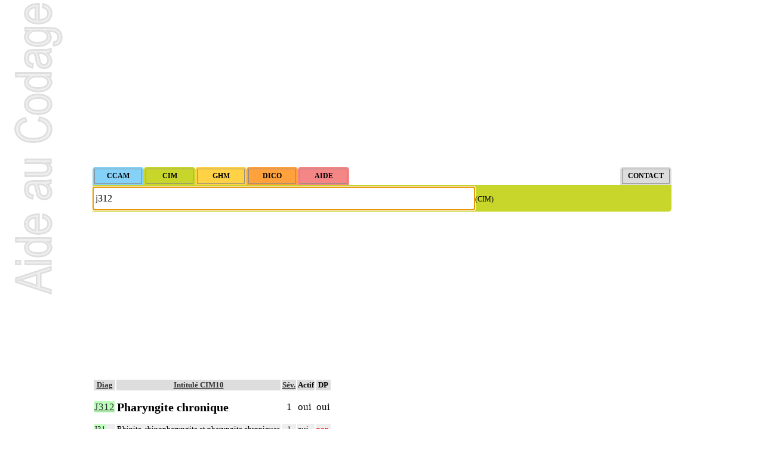

--- FILE ---
content_type: text/html; charset=ISO-8859-1
request_url: https://www.aideaucodage.fr/cim-j312
body_size: 5027
content:
<!DOCTYPE html>
<html lang="fr">
<head>
<title>J31.2 Pharyngite chronique J312 - Code CIM 10</title>
<meta name="description" content="Aide au Codage pour J312 Pharyngite chronique - CCAM et CIM10 en Français. Site gratuit de codes CIM-10 et CCAM, compatible AMELI, dédié au PMSI." />
<meta http-equiv="Content-Type" content="text/html; charset=ISO-8859-1">
<meta name="theme-color" content="#c8d62c">
<!--[if lt IE 9]><script src="//cdnjs.cloudflare.com/ajax/libs/html5shiv/3.7.3/html5shiv.min.js"></script><![endif]-->
<link rel="canonical" href="https://www.aideaucodage.fr/cim-j312" />
<link rel="manifest" href="/manifest.json">
<link rel="icon" type="image/png" href="/images/icon-64.png" />
<link rel="stylesheet" href="style.css" type="text/css">
</head><body onload="document.formulaire.intitule.focus()"><script async src="https://pagead2.googlesyndication.com/pagead/js/adsbygoogle.js?client=ca-pub-2941823798983528" crossorigin="anonymous"></script><ins class="adsbygoogle" style="display:block" data-ad-client="ca-pub-2941823798983528" data-ad-slot="3749464331" data-ad-format="auto"></ins>
<script>(adsbygoogle = window.adsbygoogle || []).push({});</script><form method="get" name="formulaire" id="formulaire" action="recherche.php" style="clear:both"><input type="hidden" name="MODE" value="cim"><div style="padding:3px 3px 2px 3px; background-color: #86d1f8; float:left; border-radius: 5px 5px 0 0; ">
         <input type="button" class="bouton" onclick="MODE.value='ccam'; this.form.submit();" value="CCAM" style="background-color: #86d1f8;" />
         </div><div style="padding:3px 3px 2px 3px; background-color: #c8d62c; float:left; border-radius: 5px 5px 0 0; ">
         <input type="button" class="bouton" onclick="MODE.value='cim'; this.form.submit();" value="CIM" style="background-color: #c8d62c;" />
         </div><div style="padding:3px 3px 2px 3px; background-color: #ffd145; float:left; border-radius: 5px 5px 0 0; ">
         <input type="button" class="bouton" onclick="MODE.value='ghm'; this.form.submit();" value="GHM" style="background-color: #ffd145;" />
         </div><div style="padding:3px 3px 2px 3px; background-color: #ffa13d; float:left; border-radius: 5px 5px 0 0; ">
         <input type="button" class="bouton" onclick="MODE.value='dico'; this.form.submit();" value="DICO" style="background-color: #ffa13d;" />
         </div><div style="padding:3px 3px 2px 3px; background-color: #f58686; float:left; border-radius: 5px 5px 0 0; ">
         <input type="button" class="bouton" onclick="MODE.value='aide'; this.form.submit();" value="AIDE" style="background-color: #f58686;" />
         </div><div style="padding:3px 3px 2px 3px; background-color: #dddddd; float:right; border-radius: 5px 5px 0 0; ">
         <input type="button" class="bouton" onclick="MODE.value='contact'; this.form.submit();" value="CONTACT" style="background-color: #dddddd;" />
         </div><br style="clear:both"><div style="background-color: #c8d62c; padding: 3px 0 2px 0; border-radius: 0 0 5px 0;">
<input type="text" class="input" name="intitule" id="intitule" placeholder="Taper ici des mots-clés ou des codes" value="j312" style="height:30px; font-size:16px;"><label for="intitule">(CIM)</label>
</div></form><ins class="adsbygoogle" style="display:block" data-ad-client="ca-pub-2941823798983528" data-ad-slot="5226197533" data-ad-format="auto" data-full-width-responsive="true"></ins>
<script>(adsbygoogle = window.adsbygoogle || []).push({});</script><table class="rowstyle-alt colstyle-alt"><thead style="background-color:#ddd"><th class="sortable-text">Diag</th><th class="sortable-text">Intitulé CIM10</th><th title="sévérité" class="sortable-text">Sév.</th><th>Actif</th><th title="autorisé en diagnostic principal">DP</th></thead><tbody><tr itemscope itemtype="http://schema.org/MedicalCondition" class=" canonique">
<td itemprop="code" itemscope itemtype="http://schema.org/MedicalCode"><a href="cim-j312" class="fondvert"><span  itemprop="codeValue">J312</span></a><meta itemprop="codingSystem" content="CIM-10"/></td>

<td><h1 itemprop="name">Pharyngite chronique</h1></td>
<td align="center">1</td><td>oui</td><td>oui</td></tr><tr itemscope itemtype="http://schema.org/MedicalCondition" class="alt ">
<td itemprop="code" itemscope itemtype="http://schema.org/MedicalCode"><a href="cim-j31" class="fondvert"><span  itemprop="codeValue">J31</span></a><meta itemprop="codingSystem" content="CIM-10"/></td>

<td><span itemprop="name">Rhinite, rhinopharyngite et pharyngite chroniques</span></td>
<td align="center">1</td><td>oui</td><td><font color="red">non</font></td></tr></tbody></table><div style="float:right"><form action="recherche.php" method="get" onsubmit="alert('Merci ! Votre contribution sera prochainement ajoutée.\nGrâce à vous AideAuCodage.fr s\'améliore et vous participez à aider d\'autres codeurs et codeuses !');"><label>Proposer un nom alternatif pour J312</label> <input type="text" size="20" name="synonyme" placeholder="votre contribution (merci)" /><input type="hidden" name="MODE" value="cim" /><input type="hidden" name="intitule" value="j312" /><input type="submit"></form></div><h3>Thésaurus de diagnostics synonymes pour J312</h3><div class="cols2" style="overflow:auto; max-height:150px;">
  <ul><li class="synonyme">Angine <small>(aiguë)</small> chronique</li><li class="synonyme">Catarrhe <small>(de)</small> fumeurs</li><li class="synonyme">Pharyngite</li><li class="synonyme">Pharyngite <small>(aiguë)</small> <small>(catarrhale)</small> <small>(gangréneuse)</small> <small>(infectieuse)</small> <small>(subaiguë)</small> <small>(suppurée)</small> <small>(ulcéreuse)</small> atrophique <small>(chronique)</small></li><li class="synonyme">Pharyngite <small>(aiguë)</small> <small>(catarrhale)</small> <small>(gangréneuse)</small> <small>(infectieuse)</small> <small>(subaiguë)</small> <small>(suppurée)</small> <small>(ulcéreuse)</small> chronique <small>(atrophique)</small> <small>(granuleuse)</small> <small>(hypertrophique)</small></li><li class="synonyme">Pharyngite <small>(aiguë)</small> <small>(catarrhale)</small> <small>(gangréneuse)</small> <small>(infectieuse)</small> <small>(subaiguë)</small> <small>(suppurée)</small> <small>(ulcéreuse)</small> folliculaire <small>(chronique)</small></li><li class="synonyme">Pharyngite <small>(aiguë)</small> <small>(catarrhale)</small> <small>(gangréneuse)</small> <small>(infectieuse)</small> <small>(subaiguë)</small> <small>(suppurée)</small> <small>(ulcéreuse)</small> granuleuse <small>(chronique)</small></li><li class="synonyme">Pharyngite <small>(aiguë)</small> <small>(catarrhale)</small> <small>(gangréneuse)</small> <small>(infectieuse)</small> <small>(subaiguë)</small> <small>(suppurée)</small> <small>(ulcéreuse)</small> hypertrophique <small>(chronique)</small></li></ul>
    <p class="explication">Liste de synonymes pour J312 générée à partir des contributions et des statistiques de recherches des codeurs et codeuses sur AideAuCodage.fr. <b>Vous pouvez participer</b> en proposant d'autres noms de diagnostics (dans la case ci-dessus), voire en envoyant vos thésaurus (<a href="/contact">ici</a>) ! Vous gagnerez du temps lors de vos prochaines recherches et aiderez les autres codeurs, alors merci !</p>
  </div>
  <ul><u><i>A l'exclusion de :</i></u><br><li>Pharyngite (aiguë), sans précision J029</li></ul><ins class="adsbygoogle" style="display:block" data-ad-client="ca-pub-2941823798983528" data-ad-slot="1810387931" data-ad-format="auto"></ins>
<script>(adsbygoogle = window.adsbygoogle || []).push({});</script><h2>Diagnostics CIM-10 (DAS) associés à J312</h2><table style="font-size:11px"><tr class="alt big "><td><b><a href="cim-j353">J35.3</a></b></td><td><span title="Niveau Sévérité">1</span></td><td>Hypertrophie des amygdales et des végétations adénoïdes</td><td><div style="width:102px; background-color:#c8d62c;">&nbsp;</div></td></tr><tr class="big "><td><b><a href="cim-j351">J35.1</a></b></td><td><span title="Niveau Sévérité">1</span></td><td>Hypertrophie des amygdales</td><td><div style="width:99.606961566352px; background-color:#c8d62c;">&nbsp;</div></td></tr><tr class="alt big "><td><b><a href="cim-j311">J31.1</a></b></td><td><span title="Niveau Sévérité">1</span></td><td>Rhinopharyngite chronique</td><td><div style="width:83.351220691322px; background-color:#c8d62c;">&nbsp;</div></td></tr><tr class="big "><td><b><a href="cim-j350">J35.0</a></b></td><td><span title="Niveau Sévérité">1</span></td><td>Amygdalite chronique</td><td><div style="width:80.873579888808px; background-color:#c8d62c;">&nbsp;</div></td></tr><tr class="alt "><td><b><a href="cim-r065">R06.5</a></b></td><td><span title="Niveau Sévérité">1</span></td><td>Respiration par la bouche</td><td><div style="width:64.690355329949px; background-color:#c8d62c;">&nbsp;</div></td></tr><tr class=""><td><b><a href="cim-j352">J35.2</a></b></td><td><span title="Niveau Sévérité">1</span></td><td>Hypertrophie des végétations adénoïdes</td><td><div style="width:64.279429538313px; background-color:#c8d62c;">&nbsp;</div></td></tr><tr class="alt "><td><b><a href="cim-j348">J34.8</a></b></td><td><span title="Niveau Sévérité">1</span></td><td>Autres maladies précisées du nez et des sinus du nez</td><td><div style="width:63.360889533478px; background-color:#c8d62c;">&nbsp;</div></td></tr><tr class=""><td><b><a href="cim-h652">H65.2</a></b></td><td><span title="Niveau Sévérité">1</span></td><td>Otite moyenne séreuse chronique</td><td><div style="width:60.834904520184px; background-color:#c8d62c;">&nbsp;</div></td></tr><tr class="alt "><td><b><a href="cim-h654">H65.4</a></b></td><td><span title="Niveau Sévérité">1</span></td><td>Autres otites moyennes chroniques, non suppurées</td><td><div style="width:59.831762146483px; background-color:#c8d62c;">&nbsp;</div></td></tr><tr class=""><td><b><a href="cim-j36">J36</a></b></td><td><span title="Niveau Sévérité">1</span></td><td>Angine phlegmoneuse</td><td><div style="width:54.272177906696px; background-color:#c8d62c;">&nbsp;</div></td></tr><tr class="alt "><td><b><a href="cim-h659">H65.9</a></b></td><td><span title="Niveau Sévérité">1</span></td><td>Otite moyenne non suppurée, sans précision</td><td><div style="width:38.753686246072px; background-color:#c8d62c;">&nbsp;</div></td></tr><tr class=""><td><b><a href="cim-h664">H66.4</a></b></td><td><span title="Niveau Sévérité">1</span></td><td>Otite moyenne suppurée, sans précision</td><td><div style="width:36.276045443558px; background-color:#c8d62c;">&nbsp;</div></td></tr><tr class="alt "><td><b><a href="cim-j301">J30.1</a></b></td><td><span title="Niveau Sévérité">1</span></td><td>Rhinite allergique due au pollen</td><td><div style="width:35.877205704617px; background-color:#c8d62c;">&nbsp;</div></td></tr><tr class=""><td><b><a href="cim-h653">H65.3</a></b></td><td><span title="Niveau Sévérité">1</span></td><td>Otite moyenne mucoïde chronique</td><td><div style="width:34.620256224317px; background-color:#c8d62c;">&nbsp;</div></td></tr><tr class="alt "><td><b><a href="cim-z090">Z09.0</a></b></td><td><span title="Niveau Sévérité">1</span></td><td>Examen de contrôle après traitement chirurgical d'autres affections</td><td><div style="width:31.030698573846px; background-color:#c8d62c;">&nbsp;</div></td></tr><tr class=""><td><b><a href="cim-h612">H61.2</a></b></td><td><span title="Niveau Sévérité">1</span></td><td>Bouchon de cérumen</td><td><div style="width:28.190476190476px; background-color:#c8d62c;">&nbsp;</div></td></tr><tr class="alt "><td><b><a href="cim-j358">J35.8</a></b></td><td><span title="Niveau Sévérité">1</span></td><td>Autres maladies chroniques des amygdales et des végétations adénoïdes</td><td><div style="width:27.888324873096px; background-color:#c8d62c;">&nbsp;</div></td></tr><tr class=""><td><b><a href="cim-h669">H66.9</a></b></td><td><span title="Niveau Sévérité">1</span></td><td>Otite moyenne, sans précision</td><td><div style="width:27.006043026348px; background-color:#c8d62c;">&nbsp;</div></td></tr><tr class="alt "><td><b><a href="cim-j039">J03.9</a></b></td><td><span title="Niveau Sévérité">1</span></td><td>Amygdalite (aiguë), sans précision</td><td><div style="width:25.036016437032px; background-color:#c8d62c;">&nbsp;</div></td></tr><tr class=""><td><b><a href="cim-k137">K13.7</a></b></td><td><span title="Niveau Sévérité">1</span></td><td>Lésions de la muqueuse buccale, autres et sans précision</td><td><div style="width:22.884699057288px; background-color:#c8d62c;">&nbsp;</div></td></tr></table>
  <p class="explication">Liste de diagnostics associés pour J312 générée à partir des statistiques du PMSI français</p><h2>Actes CCAM associés à J312</h2><table style="font-size:11px"><tr class="alt big "><td><b><a href="ccam-fafa014">FAFA014</a></b></td><td>Amygdalectomie par dissection</td><td><div style="width:102px; background-color:#86d1f8;">&nbsp;</div></td></tr><tr class="big "><td><b><a href="ccam-fafa015">FAFA015</a></b></td><td>Amygdalectomie par dissection, avec adénoïdectomie</td><td><div style="width:93.220359771055px; background-color:#86d1f8;">&nbsp;</div></td></tr><tr class="alt big "><td><b><a href="ccam-fafa006">FAFA006</a></b></td><td>Amygdalectomie par dissection, avec adénoïdectomie et myringotomie unilatérale ou bilatérale</td><td><div style="width:74.250613246116px; background-color:#86d1f8;">&nbsp;</div></td></tr><tr class="big "><td><b><a href="ccam-fafa010">FAFA010</a></b></td><td>Amygdalectomie par dissection, avec adénoïdectomie et pose bilatérale d'aérateur transtympanique</td><td><div style="width:64.735077677841px; background-color:#86d1f8;">&nbsp;</div></td></tr><tr class="alt "><td><b><a href="ccam-zzqp136">ZZQP136</a></b></td><td>Examen anatomopathologique de pièces d'exérèse bilatérale d'une structure anatomique paire, sans examen des marges ou de recoupe</td><td><div style="width:56.783319705642px; background-color:#86d1f8;">&nbsp;</div></td></tr><tr class=""><td><b><a href="ccam-fafa008">FAFA008</a></b></td><td>Adénoïdectomie</td><td><div style="width:51.509403107114px; background-color:#86d1f8;">&nbsp;</div></td></tr><tr class="alt "><td><b><a href="ccam-zzqx180">ZZQX180</a></b></td><td>Examen anatomopathologique de pièce d'exérèse de 2 structures anatomiques</td><td><div style="width:47.686835650041px; background-color:#86d1f8;">&nbsp;</div></td></tr><tr class=""><td><b><a href="ccam-fafa013">FAFA013</a></b></td><td>Adénoïdectomie avec myringotomie unilatérale ou bilatérale</td><td><div style="width:46.388798037612px; background-color:#86d1f8;">&nbsp;</div></td></tr><tr class="alt "><td><b><a href="ccam-game002">GAME002</a></b></td><td>Plastie unilatérale ou bilatérale de la cavité nasale pour rhinite atrophique, par endoscopie</td><td><div style="width:44.763695829926px; background-color:#86d1f8;">&nbsp;</div></td></tr><tr class=""><td><b><a href="ccam-fafa007">FAFA007</a></b></td><td>Exérèse de moignon amygdalien</td><td><div style="width:44.508176614881px; background-color:#86d1f8;">&nbsp;</div></td></tr><tr class="alt "><td><b><a href="ccam-fafa005">FAFA005</a></b></td><td>Amygdalectomie par dissection, avec adénoïdectomie et pose unilatérale d'aérateur transtympanique</td><td><div style="width:41.789452166803px; background-color:#86d1f8;">&nbsp;</div></td></tr><tr class=""><td><b><a href="ccam-fasd001">FASD001</a></b></td><td>Hémostase secondaire à une amygdalectomie ou une adénoïdectomie</td><td><div style="width:41.595257563369px; background-color:#86d1f8;">&nbsp;</div></td></tr><tr class="alt "><td><b><a href="ccam-hdfa020">HDFA020</a></b></td><td>Uvulectomie</td><td><div style="width:39.857726901063px; background-color:#86d1f8;">&nbsp;</div></td></tr><tr class=""><td><b><a href="ccam-cagd001">CAGD001</a></b></td><td>Ablation unilatérale ou bilatérale de bouchon de cérumen ou de corps étranger du méat acoustique externe</td><td><div style="width:39.448896156991px; background-color:#86d1f8;">&nbsp;</div></td></tr><tr class="alt "><td><b><a href="ccam-fand001">FAND001</a></b></td><td>Séance de destruction de tissu amygdalien pharyngien ou lingual</td><td><div style="width:37.28209321341px; background-color:#86d1f8;">&nbsp;</div></td></tr><tr class=""><td><b><a href="ccam-geqe013">GEQE013</a></b></td><td>Examen panendoscopique des voies aérodigestives supérieures avec trachéoscopie et oesophagoscopie</td><td><div style="width:37.200327064595px; background-color:#86d1f8;">&nbsp;</div></td></tr><tr class="alt "><td><b><a href="ccam-hdqe001">HDQE001</a></b></td><td>Orohypopharyngoscopie avec laryngoscopie directe</td><td><div style="width:36.413327882257px; background-color:#86d1f8;">&nbsp;</div></td></tr><tr class=""><td><b><a href="ccam-faqx004">FAQX004</a></b></td><td>Examen anatomopathologique à visée carcinologique de pièce d'amygdalectomie</td><td><div style="width:33.827473426002px; background-color:#86d1f8;">&nbsp;</div></td></tr><tr class="alt "><td><b><a href="ccam-cbpd001">CBPD001</a></b></td><td>Myringotomie unilatérale ou bilatérale</td><td><div style="width:33.439084219133px; background-color:#86d1f8;">&nbsp;</div></td></tr><tr class=""><td><b><a href="ccam-fafa002">FAFA002</a></b></td><td>Adénoïdectomie avec pose bilatérale d'aérateur transtympanique</td><td><div style="width:30.57726901063px; background-color:#86d1f8;">&nbsp;</div></td></tr></table>
  <p class="explication">Liste de codes CCAM pour J312 générée à partir des statistiques du PMSI français</p><h2>GHM associés avec J312</h2><table style="font-size:11px"><tr class="alt big "><td><b><a href="ghm-03c111">03C111</a></b></td><td>Amygdalectomies et/ou adénoïdectomies isolées, âge supérieur à 17 ans, niveau 1</td><td><div style="width:102px; background-color:#ffd145;">&nbsp;</div></td></tr><tr class="big "><td><b><a href="ghm-03c101">03C101</a></b></td><td>Amygdalectomies et/ou adénoïdectomies isolées, âge inférieur à 18 ans, niveau 1</td><td><div style="width:100.65409071641px; background-color:#ffd145;">&nbsp;</div></td></tr><tr class="alt big "><td><b><a href="ghm-03c27j">03C27J</a></b></td><td>Interventions sur les amygdales, en ambulatoire</td><td><div style="width:83.485799067401px; background-color:#ffd145;">&nbsp;</div></td></tr><tr class="big "><td><b><a href="ghm-03c121">03C121</a></b></td><td>Interventions sur les amygdales et les végétations adénoïdes autres que les amygdalectomies et/ou les adénoïdectomies isolées, âge inférieur à 18 ans, niveau 1</td><td><div style="width:67.059347181009px; background-color:#ffd145;">&nbsp;</div></td></tr><tr class="alt "><td><b><a href="ghm-03c131">03C131</a></b></td><td>Interventions sur les amygdales et les végétations adénoïdes autres que les amygdalectomies et/ou les adénoïdectomies isolées, âge supérieur à 17 ans, niveau 1</td><td><div style="width:54.055955913523px; background-color:#ffd145;">&nbsp;</div></td></tr><tr class=""><td><b><a href="ghm-03m04t">03M04T</a></b></td><td>Otites moyennes et autres infections des voies aériennes supérieures, âge supérieur à 17 ans, très courte durée</td><td><div style="width:51.448919033489px; background-color:#ffd145;">&nbsp;</div></td></tr><tr class="alt "><td><b><a href="ghm-03c28j">03C28J</a></b></td><td>Interventions sur les végétations adénoïdes, en ambulatoire</td><td><div style="width:49.223399745655px; background-color:#ffd145;">&nbsp;</div></td></tr><tr class=""><td><b><a href="ghm-03m041">03M041</a></b></td><td>Otites moyennes et autres infections des voies aériennes supérieures, âge supérieur à 17 ans, niveau 1</td><td><div style="width:43.839762611276px; background-color:#ffd145;">&nbsp;</div></td></tr><tr class="alt "><td><b><a href="ghm-03k03j">03K03J</a></b></td><td>Séjours comprenant une endoscopie oto-rhino-laryngologique, en ambulatoire</td><td><div style="width:43.023738872404px; background-color:#ffd145;">&nbsp;</div></td></tr><tr class=""><td><b><a href="ghm-03c112">03C112</a></b></td><td>Amygdalectomies et/ou adénoïdectomies isolées, âge supérieur à 17 ans, niveau 2</td><td><div style="width:37.417549809241px; background-color:#ffd145;">&nbsp;</div></td></tr><tr class="alt "><td><b><a href="ghm-03k04j">03K04J</a></b></td><td>Séjours comprenant certains actes non opératoires de la CMD 03, en ambulatoire</td><td><div style="width:20.376430690971px; background-color:#ffd145;">&nbsp;</div></td></tr><tr class=""><td><b><a href="ghm-03m042">03M042</a></b></td><td>Otites moyennes et autres infections des voies aériennes supérieures, âge supérieur à 17 ans, niveau 2</td><td><div style="width:13.477320898686px; background-color:#ffd145;">&nbsp;</div></td></tr><tr class="alt "><td><b><a href="ghm-03m03t">03M03T</a></b></td><td>Otites moyennes et autres infections des voies aériennes supérieures, âge inférieur à 18 ans, très courte durée</td><td><div style="width:12.703688003391px; background-color:#ffd145;">&nbsp;</div></td></tr><tr class=""><td><b><a href="ghm-03c122">03C122</a></b></td><td>Interventions sur les amygdales et les végétations adénoïdes autres que les amygdalectomies et/ou les adénoïdectomies isolées, âge inférieur à 18 ans, niveau 2</td><td><div style="width:10.05426027978px; background-color:#ffd145;">&nbsp;</div></td></tr><tr class="alt "><td><b><a href="ghm-03c132">03C132</a></b></td><td>Interventions sur les amygdales et les végétations adénoïdes autres que les amygdalectomies et/ou les adénoïdectomies isolées, âge supérieur à 17 ans, niveau 2</td><td><div style="width:9.3866044934294px; background-color:#ffd145;">&nbsp;</div></td></tr><tr class=""><td><b><a href="ghm-03c161">03C161</a></b></td><td>Autres interventions chirurgicales portant sur les oreilles, le nez, la gorge ou le cou, niveau 1</td><td><div style="width:7.3624417125901px; background-color:#ffd145;">&nbsp;</div></td></tr><tr class="alt "><td><b><a href="ghm-03c16j">03C16J</a></b></td><td>Autres interventions chirurgicales portant sur les oreilles, le nez, la gorge ou le cou, en ambulatoire</td><td><div style="width:7.1292920729123px; background-color:#ffd145;">&nbsp;</div></td></tr><tr class=""><td><b><a href="ghm-03m031">03M031</a></b></td><td>Otites moyennes et autres infections des voies aériennes supérieures, âge inférieur à 18 ans, niveau 1</td><td><div style="width:4.3103009749894px; background-color:#ffd145;">&nbsp;</div></td></tr><tr class="alt "><td><b><a href="ghm-03c091">03C091</a></b></td><td>Rhinoplasties, niveau 1</td><td><div style="width:2.0635862653667px; background-color:#ffd145;">&nbsp;</div></td></tr><tr class=""><td><b><a href="ghm-03c17j">03C17J</a></b></td><td>Interventions sur la bouche, en ambulatoire</td><td><div style="width:2.0317931326833px; background-color:#ffd145;">&nbsp;</div></td></tr></table>
  <p class="explication">Liste de GHM pour J312 générée à partir des statistiques du PMSI français</p><ins class="adsbygoogle" style="display:block" data-ad-client="ca-pub-2941823798983528" data-ad-slot="2133130337" data-ad-format="auto"></ins>
<script>(adsbygoogle = window.adsbygoogle || []).push({});</script><br><form method="get" name="formulairebas" id="formulairebas" action="recherche.php" style="clear:both"><input type="hidden" name="MODE" value="cim"><div style="padding:3px 3px 2px 3px; background-color: #86d1f8; float:left; border-radius: 5px 5px 0 0; ">
         <input type="button" class="bouton" onclick="MODE.value='ccam'; this.form.submit();" value="CCAM" style="background-color: #86d1f8;" />
         </div><div style="padding:3px 3px 2px 3px; background-color: #c8d62c; float:left; border-radius: 5px 5px 0 0; ">
         <input type="button" class="bouton" onclick="MODE.value='cim'; this.form.submit();" value="CIM" style="background-color: #c8d62c;" />
         </div><div style="padding:3px 3px 2px 3px; background-color: #ffd145; float:left; border-radius: 5px 5px 0 0; ">
         <input type="button" class="bouton" onclick="MODE.value='ghm'; this.form.submit();" value="GHM" style="background-color: #ffd145;" />
         </div><div style="padding:3px 3px 2px 3px; background-color: #ffa13d; float:left; border-radius: 5px 5px 0 0; ">
         <input type="button" class="bouton" onclick="MODE.value='dico'; this.form.submit();" value="DICO" style="background-color: #ffa13d;" />
         </div><div style="padding:3px 3px 2px 3px; background-color: #f58686; float:left; border-radius: 5px 5px 0 0; ">
         <input type="button" class="bouton" onclick="MODE.value='aide'; this.form.submit();" value="AIDE" style="background-color: #f58686;" />
         </div><div style="padding:3px 3px 2px 3px; background-color: #dddddd; float:right; border-radius: 5px 5px 0 0; ">
         <input type="button" class="bouton" onclick="MODE.value='contact'; this.form.submit();" value="CONTACT" style="background-color: #dddddd;" />
         </div><br style="clear:both"><div style="background-color: #c8d62c; padding: 3px 0 2px 0; border-radius: 0 0 5px 0;">
<input type="text" class="input" name="intitule" id="intitulebas" placeholder="Taper ici des mots-clés ou des codes" value="j312" style="height:30px; font-size:16px;"><label for="intitulebas">(CIM)</label>
</div></form><hr><b><small>Aide au Codage 2026 - CCAM v80.0 (novembre 2025) | CIM10 (fr) (<abbr title="Mise à jour">maj</abbr> mars 2025) + CMA v2025.1 (mars 2025) | GHM v30 (juin 2025)</small></b><br><br><br>
<script async type='text/javascript' src='tablesort.js'></script>
<script async type='text/javascript' src='fonctions.js'></script>

<script async src='https://www.googletagmanager.com/gtag/js?id=G-CQZRHREPK8'></script>
<script>
  window.dataLayer = window.dataLayer || [];
  function gtag(){dataLayer.push(arguments);}
  gtag('js', new Date());
  gtag('config', 'G-CQZRHREPK8');
</script>
</body>
</html>

--- FILE ---
content_type: text/html; charset=utf-8
request_url: https://www.google.com/recaptcha/api2/aframe
body_size: 267
content:
<!DOCTYPE HTML><html><head><meta http-equiv="content-type" content="text/html; charset=UTF-8"></head><body><script nonce="3Nwlg0mESlcx1pukYzziGw">/** Anti-fraud and anti-abuse applications only. See google.com/recaptcha */ try{var clients={'sodar':'https://pagead2.googlesyndication.com/pagead/sodar?'};window.addEventListener("message",function(a){try{if(a.source===window.parent){var b=JSON.parse(a.data);var c=clients[b['id']];if(c){var d=document.createElement('img');d.src=c+b['params']+'&rc='+(localStorage.getItem("rc::a")?sessionStorage.getItem("rc::b"):"");window.document.body.appendChild(d);sessionStorage.setItem("rc::e",parseInt(sessionStorage.getItem("rc::e")||0)+1);localStorage.setItem("rc::h",'1769279076815');}}}catch(b){}});window.parent.postMessage("_grecaptcha_ready", "*");}catch(b){}</script></body></html>